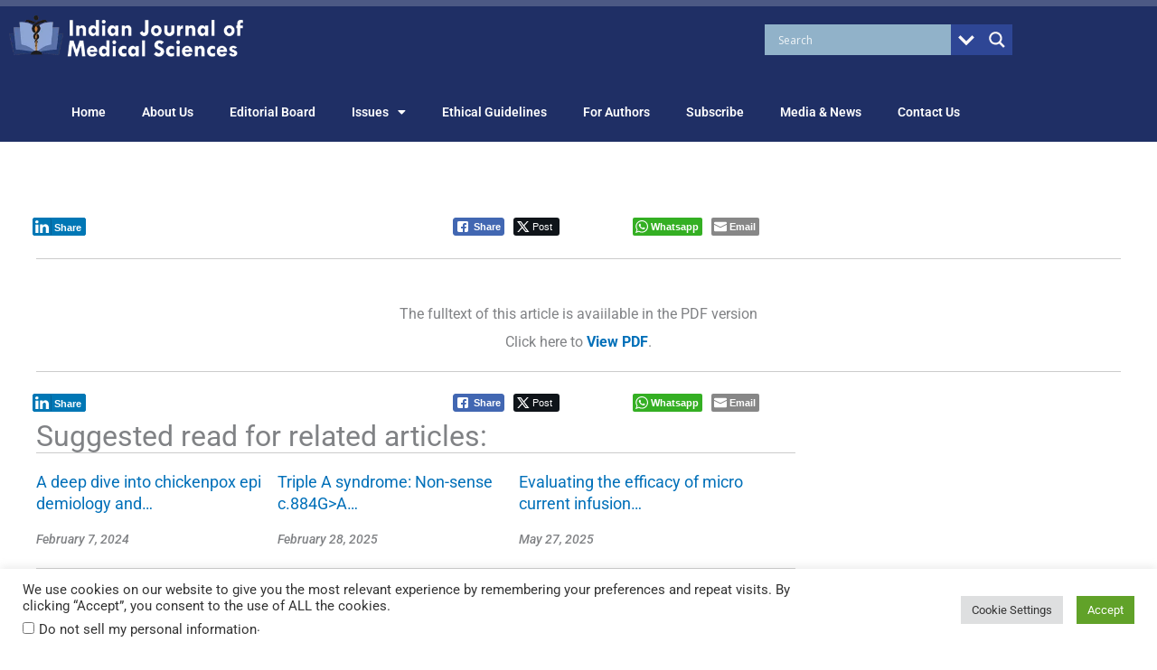

--- FILE ---
content_type: text/html; charset=utf-8
request_url: https://www.google.com/recaptcha/api2/aframe
body_size: -86
content:
<!DOCTYPE HTML><html><head><meta http-equiv="content-type" content="text/html; charset=UTF-8"></head><body><script nonce="CZJNr39mvlCtp02uIy6b1Q">/** Anti-fraud and anti-abuse applications only. See google.com/recaptcha */ try{var clients={'sodar':'https://pagead2.googlesyndication.com/pagead/sodar?'};window.addEventListener("message",function(a){try{if(a.source===window.parent){var b=JSON.parse(a.data);var c=clients[b['id']];if(c){var d=document.createElement('img');d.src=c+b['params']+'&rc='+(localStorage.getItem("rc::a")?sessionStorage.getItem("rc::b"):"");window.document.body.appendChild(d);sessionStorage.setItem("rc::e",parseInt(sessionStorage.getItem("rc::e")||0)+1);localStorage.setItem("rc::h",'1768671745850');}}}catch(b){}});window.parent.postMessage("_grecaptcha_ready", "*");}catch(b){}</script></body></html>

--- FILE ---
content_type: text/css
request_url: https://ijmsweb.com/wp-content/uploads/sites/17/elementor/css/post-814.css?ver=1768389852
body_size: 1756
content:
.elementor-814 .elementor-element.elementor-element-dfa11cf:not(.elementor-motion-effects-element-type-background), .elementor-814 .elementor-element.elementor-element-dfa11cf > .elementor-motion-effects-container > .elementor-motion-effects-layer{background-color:#1F2F65;}.elementor-814 .elementor-element.elementor-element-dfa11cf{transition:background 0.3s, border 0.3s, border-radius 0.3s, box-shadow 0.3s;padding:7px 0px 10px 0px;}.elementor-814 .elementor-element.elementor-element-dfa11cf > .elementor-background-overlay{transition:background 0.3s, border-radius 0.3s, opacity 0.3s;}.elementor-widget-theme-site-logo .widget-image-caption{color:var( --e-global-color-text );font-family:var( --e-global-typography-text-font-family );font-weight:var( --e-global-typography-text-font-weight );}.elementor-814 .elementor-element.elementor-element-7051e39 img{filter:brightness( 100% ) contrast( 100% ) saturate( 100% ) blur( 0px ) hue-rotate( 0deg );}.elementor-814 .elementor-element.elementor-element-c72541c > .elementor-widget-wrap > .elementor-widget:not(.elementor-widget__width-auto):not(.elementor-widget__width-initial):not(:last-child):not(.elementor-absolute){margin-block-end:20px;}.elementor-814 .elementor-element.elementor-element-d765049:not(.elementor-motion-effects-element-type-background), .elementor-814 .elementor-element.elementor-element-d765049 > .elementor-motion-effects-container > .elementor-motion-effects-layer{background-color:#1F2F65;}.elementor-814 .elementor-element.elementor-element-d765049{transition:background 0.3s, border 0.3s, border-radius 0.3s, box-shadow 0.3s;padding:0px 0px 0px 0px;}.elementor-814 .elementor-element.elementor-element-d765049 > .elementor-background-overlay{transition:background 0.3s, border-radius 0.3s, opacity 0.3s;}.elementor-814 .elementor-element.elementor-element-bd4b33b > .elementor-widget-wrap > .elementor-widget:not(.elementor-widget__width-auto):not(.elementor-widget__width-initial):not(:last-child):not(.elementor-absolute){margin-block-end:20px;}.elementor-widget-nav-menu .elementor-nav-menu .elementor-item{font-family:var( --e-global-typography-primary-font-family );font-size:var( --e-global-typography-primary-font-size );font-weight:var( --e-global-typography-primary-font-weight );}.elementor-widget-nav-menu .elementor-nav-menu--main .elementor-item{color:var( --e-global-color-text );fill:var( --e-global-color-text );}.elementor-widget-nav-menu .elementor-nav-menu--main .elementor-item:hover,
					.elementor-widget-nav-menu .elementor-nav-menu--main .elementor-item.elementor-item-active,
					.elementor-widget-nav-menu .elementor-nav-menu--main .elementor-item.highlighted,
					.elementor-widget-nav-menu .elementor-nav-menu--main .elementor-item:focus{color:var( --e-global-color-accent );fill:var( --e-global-color-accent );}.elementor-widget-nav-menu .elementor-nav-menu--main:not(.e--pointer-framed) .elementor-item:before,
					.elementor-widget-nav-menu .elementor-nav-menu--main:not(.e--pointer-framed) .elementor-item:after{background-color:var( --e-global-color-accent );}.elementor-widget-nav-menu .e--pointer-framed .elementor-item:before,
					.elementor-widget-nav-menu .e--pointer-framed .elementor-item:after{border-color:var( --e-global-color-accent );}.elementor-widget-nav-menu{--e-nav-menu-divider-color:var( --e-global-color-text );}.elementor-widget-nav-menu .elementor-nav-menu--dropdown .elementor-item, .elementor-widget-nav-menu .elementor-nav-menu--dropdown  .elementor-sub-item{font-family:var( --e-global-typography-accent-font-family );font-weight:var( --e-global-typography-accent-font-weight );}.elementor-814 .elementor-element.elementor-element-227de49 .elementor-menu-toggle{margin:0 auto;}.elementor-814 .elementor-element.elementor-element-227de49 .elementor-nav-menu .elementor-item{font-family:"Roboto";font-size:14px;font-weight:600;}.elementor-814 .elementor-element.elementor-element-227de49 .elementor-nav-menu--main .elementor-item{color:#FFFFFF;fill:#FFFFFF;}.elementor-814 .elementor-element.elementor-element-227de49 .elementor-nav-menu--main .elementor-item:hover,
					.elementor-814 .elementor-element.elementor-element-227de49 .elementor-nav-menu--main .elementor-item.elementor-item-active,
					.elementor-814 .elementor-element.elementor-element-227de49 .elementor-nav-menu--main .elementor-item.highlighted,
					.elementor-814 .elementor-element.elementor-element-227de49 .elementor-nav-menu--main .elementor-item:focus{color:#A8C3FA;fill:#A8C3FA;}.elementor-814 .elementor-element.elementor-element-227de49 .elementor-nav-menu--dropdown a, .elementor-814 .elementor-element.elementor-element-227de49 .elementor-menu-toggle{color:#FFFFFF;fill:#FFFFFF;}.elementor-814 .elementor-element.elementor-element-227de49 .elementor-nav-menu--dropdown{background-color:#A2B2D2;}.elementor-814 .elementor-element.elementor-element-227de49 .elementor-nav-menu--dropdown a:hover,
					.elementor-814 .elementor-element.elementor-element-227de49 .elementor-nav-menu--dropdown a:focus,
					.elementor-814 .elementor-element.elementor-element-227de49 .elementor-nav-menu--dropdown a.elementor-item-active,
					.elementor-814 .elementor-element.elementor-element-227de49 .elementor-nav-menu--dropdown a.highlighted{background-color:#36528B;}.elementor-814 .elementor-element.elementor-element-227de49 .elementor-nav-menu--dropdown a.elementor-item-active{background-color:#E57F19;}.elementor-814 .elementor-element.elementor-element-0a61fc2:not(.elementor-motion-effects-element-type-background), .elementor-814 .elementor-element.elementor-element-0a61fc2 > .elementor-motion-effects-container > .elementor-motion-effects-layer{background-color:#1F2F65;}.elementor-814 .elementor-element.elementor-element-0a61fc2{transition:background 0.3s, border 0.3s, border-radius 0.3s, box-shadow 0.3s;padding:7px 0px 10px 0px;}.elementor-814 .elementor-element.elementor-element-0a61fc2 > .elementor-background-overlay{transition:background 0.3s, border-radius 0.3s, opacity 0.3s;}.elementor-814 .elementor-element.elementor-element-1ffe033 img{filter:brightness( 100% ) contrast( 100% ) saturate( 100% ) blur( 0px ) hue-rotate( 0deg );}.elementor-814 .elementor-element.elementor-element-0833c13 > .elementor-widget-wrap > .elementor-widget:not(.elementor-widget__width-auto):not(.elementor-widget__width-initial):not(:last-child):not(.elementor-absolute){margin-block-end:20px;}.elementor-814 .elementor-element.elementor-element-415253c{--spacer-size:50px;}.elementor-814 .elementor-element.elementor-element-1a3dc84:not(.elementor-motion-effects-element-type-background), .elementor-814 .elementor-element.elementor-element-1a3dc84 > .elementor-motion-effects-container > .elementor-motion-effects-layer{background-color:#1F2F65;}.elementor-814 .elementor-element.elementor-element-1a3dc84{transition:background 0.3s, border 0.3s, border-radius 0.3s, box-shadow 0.3s;padding:0px 0px 0px 0px;}.elementor-814 .elementor-element.elementor-element-1a3dc84 > .elementor-background-overlay{transition:background 0.3s, border-radius 0.3s, opacity 0.3s;}.elementor-814 .elementor-element.elementor-element-7d6e75a > .elementor-widget-wrap > .elementor-widget:not(.elementor-widget__width-auto):not(.elementor-widget__width-initial):not(:last-child):not(.elementor-absolute){margin-block-end:20px;}.elementor-814 .elementor-element.elementor-element-cb782b8 .elementor-menu-toggle{margin:0 auto;}.elementor-814 .elementor-element.elementor-element-cb782b8 .elementor-nav-menu .elementor-item{font-family:"Roboto";font-size:14px;font-weight:600;}.elementor-814 .elementor-element.elementor-element-cb782b8 .elementor-nav-menu--main .elementor-item{color:#FFFFFF;fill:#FFFFFF;}.elementor-814 .elementor-element.elementor-element-cb782b8 .elementor-nav-menu--main .elementor-item:hover,
					.elementor-814 .elementor-element.elementor-element-cb782b8 .elementor-nav-menu--main .elementor-item.elementor-item-active,
					.elementor-814 .elementor-element.elementor-element-cb782b8 .elementor-nav-menu--main .elementor-item.highlighted,
					.elementor-814 .elementor-element.elementor-element-cb782b8 .elementor-nav-menu--main .elementor-item:focus{color:#A8C3FA;fill:#A8C3FA;}.elementor-814 .elementor-element.elementor-element-cb782b8 .elementor-nav-menu--dropdown a, .elementor-814 .elementor-element.elementor-element-cb782b8 .elementor-menu-toggle{color:#FFFFFF;fill:#FFFFFF;}.elementor-814 .elementor-element.elementor-element-cb782b8 .elementor-nav-menu--dropdown{background-color:#A2B2D2;}.elementor-814 .elementor-element.elementor-element-cb782b8 .elementor-nav-menu--dropdown a:hover,
					.elementor-814 .elementor-element.elementor-element-cb782b8 .elementor-nav-menu--dropdown a:focus,
					.elementor-814 .elementor-element.elementor-element-cb782b8 .elementor-nav-menu--dropdown a.elementor-item-active,
					.elementor-814 .elementor-element.elementor-element-cb782b8 .elementor-nav-menu--dropdown a.highlighted{background-color:#36528B;}.elementor-814 .elementor-element.elementor-element-cb782b8 .elementor-nav-menu--dropdown a.elementor-item-active{background-color:#E57F19;}.elementor-814 .elementor-element.elementor-element-971b8ad:not(.elementor-motion-effects-element-type-background), .elementor-814 .elementor-element.elementor-element-971b8ad > .elementor-motion-effects-container > .elementor-motion-effects-layer{background-color:#1F2F65;}.elementor-814 .elementor-element.elementor-element-971b8ad{transition:background 0.3s, border 0.3s, border-radius 0.3s, box-shadow 0.3s;padding:7px 0px 10px 0px;}.elementor-814 .elementor-element.elementor-element-971b8ad > .elementor-background-overlay{transition:background 0.3s, border-radius 0.3s, opacity 0.3s;}.elementor-814 .elementor-element.elementor-element-000d292 img{filter:brightness( 100% ) contrast( 100% ) saturate( 100% ) blur( 0px ) hue-rotate( 0deg );}.elementor-814 .elementor-element.elementor-element-c731358 > .elementor-widget-wrap > .elementor-widget:not(.elementor-widget__width-auto):not(.elementor-widget__width-initial):not(:last-child):not(.elementor-absolute){margin-block-end:20px;}.elementor-814 .elementor-element.elementor-element-023365f .elementor-menu-toggle{margin:0 auto;}.elementor-814 .elementor-element.elementor-element-023365f .elementor-nav-menu .elementor-item{font-family:"Roboto";font-size:14px;font-weight:600;}.elementor-814 .elementor-element.elementor-element-023365f .elementor-nav-menu--main .elementor-item{color:#FFFFFF;fill:#FFFFFF;}.elementor-814 .elementor-element.elementor-element-023365f .elementor-nav-menu--main .elementor-item:hover,
					.elementor-814 .elementor-element.elementor-element-023365f .elementor-nav-menu--main .elementor-item.elementor-item-active,
					.elementor-814 .elementor-element.elementor-element-023365f .elementor-nav-menu--main .elementor-item.highlighted,
					.elementor-814 .elementor-element.elementor-element-023365f .elementor-nav-menu--main .elementor-item:focus{color:#A8C3FA;fill:#A8C3FA;}.elementor-814 .elementor-element.elementor-element-023365f .elementor-nav-menu--dropdown a, .elementor-814 .elementor-element.elementor-element-023365f .elementor-menu-toggle{color:#FFFFFF;fill:#FFFFFF;}.elementor-814 .elementor-element.elementor-element-023365f .elementor-nav-menu--dropdown{background-color:#A2B2D2;}.elementor-814 .elementor-element.elementor-element-023365f .elementor-nav-menu--dropdown a:hover,
					.elementor-814 .elementor-element.elementor-element-023365f .elementor-nav-menu--dropdown a:focus,
					.elementor-814 .elementor-element.elementor-element-023365f .elementor-nav-menu--dropdown a.elementor-item-active,
					.elementor-814 .elementor-element.elementor-element-023365f .elementor-nav-menu--dropdown a.highlighted{background-color:#36528B;}.elementor-814 .elementor-element.elementor-element-023365f .elementor-nav-menu--dropdown a.elementor-item-active{background-color:#E57F19;}.elementor-theme-builder-content-area{height:400px;}.elementor-location-header:before, .elementor-location-footer:before{content:"";display:table;clear:both;}@media(max-width:1024px){.elementor-814 .elementor-element.elementor-element-7051e39{width:100%;max-width:100%;text-align:start;}.elementor-814 .elementor-element.elementor-element-7051e39 img{max-width:100%;}.elementor-widget-nav-menu .elementor-nav-menu .elementor-item{font-size:var( --e-global-typography-primary-font-size );}.elementor-814 .elementor-element.elementor-element-1ffe033{width:100%;max-width:100%;text-align:start;}.elementor-814 .elementor-element.elementor-element-1ffe033 img{max-width:100%;}.elementor-814 .elementor-element.elementor-element-000d292{width:100%;max-width:100%;text-align:start;}.elementor-814 .elementor-element.elementor-element-000d292 img{max-width:100%;}}@media(min-width:768px){.elementor-814 .elementor-element.elementor-element-6671adb{width:24.518%;}.elementor-814 .elementor-element.elementor-element-c72541c{width:75.52%;}.elementor-814 .elementor-element.elementor-element-b1f87c7{width:65%;}.elementor-814 .elementor-element.elementor-element-c047865{width:35%;}.elementor-814 .elementor-element.elementor-element-8b3c3fd{width:24.518%;}.elementor-814 .elementor-element.elementor-element-0833c13{width:75.52%;}.elementor-814 .elementor-element.elementor-element-01bb08e{width:24.518%;}.elementor-814 .elementor-element.elementor-element-c731358{width:75.52%;}}@media(max-width:1024px) and (min-width:768px){.elementor-814 .elementor-element.elementor-element-6671adb{width:45%;}.elementor-814 .elementor-element.elementor-element-8b3c3fd{width:52%;}.elementor-814 .elementor-element.elementor-element-0833c13{width:39%;}.elementor-814 .elementor-element.elementor-element-01bb08e{width:45%;}}@media(max-width:767px){.elementor-814 .elementor-element.elementor-element-dfa11cf{margin-top:0px;margin-bottom:0px;padding:10px 0px 0px 0px;}.elementor-814 .elementor-element.elementor-element-6671adb{width:80%;}.elementor-814 .elementor-element.elementor-element-7051e39 > .elementor-widget-container{margin:0px 0px 0px 0px;}.elementor-814 .elementor-element.elementor-element-7051e39{text-align:start;}.elementor-814 .elementor-element.elementor-element-7051e39 img{width:81%;}.elementor-814 .elementor-element.elementor-element-c72541c{width:100%;}.elementor-814 .elementor-element.elementor-element-c72541c > .elementor-element-populated{margin:0px 0px 0px 0px;--e-column-margin-right:0px;--e-column-margin-left:0px;}.elementor-814 .elementor-element.elementor-element-d765049{margin-top:0px;margin-bottom:0px;padding:10px 0px 0px 0px;}.elementor-814 .elementor-element.elementor-element-bd4b33b{width:100%;}.elementor-814 .elementor-element.elementor-element-bd4b33b > .elementor-element-populated{margin:0px 0px 0px 0px;--e-column-margin-right:0px;--e-column-margin-left:0px;}.elementor-widget-nav-menu .elementor-nav-menu .elementor-item{font-size:var( --e-global-typography-primary-font-size );}.elementor-814 .elementor-element.elementor-element-227de49{--nav-menu-icon-size:30px;}.elementor-814 .elementor-element.elementor-element-0a61fc2{margin-top:0px;margin-bottom:0px;padding:10px 0px 0px 0px;}.elementor-814 .elementor-element.elementor-element-8b3c3fd{width:80%;}.elementor-814 .elementor-element.elementor-element-1ffe033 > .elementor-widget-container{margin:0px 0px 0px 0px;}.elementor-814 .elementor-element.elementor-element-1ffe033{text-align:start;}.elementor-814 .elementor-element.elementor-element-1ffe033 img{width:81%;}.elementor-814 .elementor-element.elementor-element-0833c13{width:100%;}.elementor-814 .elementor-element.elementor-element-0833c13 > .elementor-element-populated{margin:0px 0px 0px 0px;--e-column-margin-right:0px;--e-column-margin-left:0px;}.elementor-814 .elementor-element.elementor-element-1a3dc84{margin-top:0px;margin-bottom:0px;padding:10px 0px 0px 0px;}.elementor-814 .elementor-element.elementor-element-7d6e75a{width:100%;}.elementor-814 .elementor-element.elementor-element-7d6e75a > .elementor-element-populated{margin:0px 0px 0px 0px;--e-column-margin-right:0px;--e-column-margin-left:0px;}.elementor-814 .elementor-element.elementor-element-cb782b8{--nav-menu-icon-size:30px;}.elementor-814 .elementor-element.elementor-element-971b8ad{margin-top:0px;margin-bottom:0px;padding:10px 0px 0px 0px;}.elementor-814 .elementor-element.elementor-element-01bb08e{width:80%;}.elementor-814 .elementor-element.elementor-element-000d292 > .elementor-widget-container{margin:0px 0px 0px 0px;}.elementor-814 .elementor-element.elementor-element-000d292{text-align:start;}.elementor-814 .elementor-element.elementor-element-000d292 img{width:81%;}.elementor-814 .elementor-element.elementor-element-c731358{width:100%;}.elementor-814 .elementor-element.elementor-element-c731358 > .elementor-element-populated{margin:0px 0px 0px 0px;--e-column-margin-right:0px;--e-column-margin-left:0px;}.elementor-814 .elementor-element.elementor-element-023365f{--nav-menu-icon-size:30px;}}/* Start custom CSS for column, class: .elementor-element-6671adb */.elementor-menu-toggle{position: absolute;
    top: -60px;
    right: 0px;}/* End custom CSS */
/* Start custom CSS for nav-menu, class: .elementor-element-227de49 */.elementor-menu-toggle {
    position: absolute;
    top: -120px;
    right: 0px;
}/* End custom CSS */
/* Start custom CSS for column, class: .elementor-element-8b3c3fd */.elementor-menu-toggle{position: absolute;
    top: -60px;
    right: 0px;}/* End custom CSS */
/* Start custom CSS for nav-menu, class: .elementor-element-cb782b8 */.elementor-menu-toggle {
    position: absolute;
    top: -120px;
    right: 0px;
}/* End custom CSS */
/* Start custom CSS for column, class: .elementor-element-01bb08e */.elementor-menu-toggle{position: absolute;
    top: -60px;
    right: 0px;}/* End custom CSS */
/* Start custom CSS for nav-menu, class: .elementor-element-023365f */.elementor-menu-toggle {
    position: absolute;
    top: -120px;
    right: 0px;
}/* End custom CSS */

--- FILE ---
content_type: text/css
request_url: https://ijmsweb.com/wp-content/uploads/sites/17/elementor/css/post-3011.css?ver=1648048177
body_size: 684
content:
.elementor-3011 .elementor-element.elementor-element-97c088e{border-style:solid;border-width:0px 0px 1px 0px;border-color:#cecece;margin-top:8px;margin-bottom:8px;padding:5px 5px 5px 5px;}.elementor-bc-flex-widget .elementor-3011 .elementor-element.elementor-element-35d4a42e.elementor-column .elementor-widget-wrap{align-items:center;}.elementor-3011 .elementor-element.elementor-element-35d4a42e.elementor-column.elementor-element[data-element_type="column"] > .elementor-widget-wrap.elementor-element-populated{align-content:center;align-items:center;}.elementor-3011 .elementor-element.elementor-element-35d4a42e.elementor-column > .elementor-widget-wrap{justify-content:center;}.elementor-3011 .elementor-element.elementor-element-3289dd8d{width:100%;max-width:100%;}.elementor-3011 .elementor-element.elementor-element-3289dd8d > .elementor-widget-container{margin:0px 0px 0px 0px;padding:0px 0px 0px 0px;}.elementor-3011 .elementor-element.elementor-element-58bf4c0a > .elementor-element-populated{margin:0px 0px 0px 20px;--e-column-margin-right:0px;--e-column-margin-left:20px;padding:0px 0px 0px 0px;}.elementor-widget-theme-post-title .elementor-heading-title{font-family:var( --e-global-typography-primary-font-family );font-size:var( --e-global-typography-primary-font-size );font-weight:var( --e-global-typography-primary-font-weight );color:var( --e-global-color-primary );}.elementor-3011 .elementor-element.elementor-element-52f3b49b .elementor-heading-title{font-size:18px;line-height:24px;letter-spacing:0px;color:#006FCF;}.elementor-widget-text-editor{font-family:var( --e-global-typography-text-font-family );font-weight:var( --e-global-typography-text-font-weight );color:var( --e-global-color-text );}.elementor-widget-text-editor.elementor-drop-cap-view-stacked .elementor-drop-cap{background-color:var( --e-global-color-primary );}.elementor-widget-text-editor.elementor-drop-cap-view-framed .elementor-drop-cap, .elementor-widget-text-editor.elementor-drop-cap-view-default .elementor-drop-cap{color:var( --e-global-color-primary );border-color:var( --e-global-color-primary );}.elementor-3011 .elementor-element.elementor-element-250b28c0 > .elementor-widget-container{padding:7px 0px 0px 0px;}.elementor-3011 .elementor-element.elementor-element-250b28c0{font-size:15px;line-height:1.5em;letter-spacing:0px;}.elementor-3011 .elementor-element.elementor-element-4cff1f95{font-size:0.7em;}@media(min-width:768px){.elementor-3011 .elementor-element.elementor-element-35d4a42e{width:15.877%;}.elementor-3011 .elementor-element.elementor-element-58bf4c0a{width:84.123%;}}@media(max-width:1024px) and (min-width:768px){.elementor-3011 .elementor-element.elementor-element-35d4a42e{width:100%;}}@media(max-width:1024px){.elementor-3011 .elementor-element.elementor-element-3289dd8d{width:100%;max-width:100%;align-self:center;}.elementor-widget-theme-post-title .elementor-heading-title{font-size:var( --e-global-typography-primary-font-size );}}@media(max-width:767px){.elementor-3011 .elementor-element.elementor-element-3289dd8d{width:100%;max-width:100%;}.elementor-widget-theme-post-title .elementor-heading-title{font-size:var( --e-global-typography-primary-font-size );}}

--- FILE ---
content_type: text/css
request_url: https://ijmsweb.com/wp-content/uploads/sites/17/elementor/css/post-3678.css?ver=1648048124
body_size: 735
content:
.elementor-3678 .elementor-element.elementor-element-528fb094{border-style:solid;border-width:0px 0px 1px 0px;border-color:#cecece;margin-top:0px;margin-bottom:10px;padding:0px 0px 10px 0px;}.elementor-bc-flex-widget .elementor-3678 .elementor-element.elementor-element-340ff7af.elementor-column .elementor-widget-wrap{align-items:center;}.elementor-3678 .elementor-element.elementor-element-340ff7af.elementor-column.elementor-element[data-element_type="column"] > .elementor-widget-wrap.elementor-element-populated{align-content:center;align-items:center;}.elementor-3678 .elementor-element.elementor-element-340ff7af.elementor-column > .elementor-widget-wrap{justify-content:center;}.elementor-3678 .elementor-element.elementor-element-626484ed{width:100%;max-width:100%;}.elementor-3678 .elementor-element.elementor-element-626484ed > .elementor-widget-container{margin:0px 0px 0px 0px;padding:0px 0px 0px 0px;}.elementor-3678 .elementor-element.elementor-element-624c68e5 > .elementor-element-populated{margin:0px 0px 0px 20px;--e-column-margin-right:0px;--e-column-margin-left:20px;padding:0px 0px 0px 0px;}.elementor-widget-text-editor{font-family:var( --e-global-typography-text-font-family );font-weight:var( --e-global-typography-text-font-weight );color:var( --e-global-color-text );}.elementor-widget-text-editor.elementor-drop-cap-view-stacked .elementor-drop-cap{background-color:var( --e-global-color-primary );}.elementor-widget-text-editor.elementor-drop-cap-view-framed .elementor-drop-cap, .elementor-widget-text-editor.elementor-drop-cap-view-default .elementor-drop-cap{color:var( --e-global-color-primary );border-color:var( --e-global-color-primary );}.elementor-3678 .elementor-element.elementor-element-283ff28 > .elementor-widget-container{padding:0px 0px 0px 0px;}.elementor-3678 .elementor-element.elementor-element-283ff28{font-size:16px;font-weight:bold;letter-spacing:0px;}.elementor-widget-theme-post-title .elementor-heading-title{font-family:var( --e-global-typography-primary-font-family );font-size:var( --e-global-typography-primary-font-size );font-weight:var( --e-global-typography-primary-font-weight );color:var( --e-global-color-primary );}.elementor-3678 .elementor-element.elementor-element-449454b6 .elementor-heading-title{font-size:18px;line-height:24px;letter-spacing:0px;color:#006fcf;}.elementor-3678 .elementor-element.elementor-element-5f3366c > .elementor-widget-container{padding:0px 0px 0px 0px;}.elementor-3678 .elementor-element.elementor-element-5f3366c{font-size:15px;line-height:1.5em;letter-spacing:0px;}.elementor-3678 .elementor-element.elementor-element-22e5c9a > .elementor-widget-container{padding:0px 0px 0px 0px;}.elementor-3678 .elementor-element.elementor-element-22e5c9a{font-size:15px;line-height:1.5em;letter-spacing:0px;}.elementor-3678 .elementor-element.elementor-element-30f4f0d7{text-align:end;font-size:0.8em;}@media(min-width:768px){.elementor-3678 .elementor-element.elementor-element-340ff7af{width:15%;}.elementor-3678 .elementor-element.elementor-element-624c68e5{width:83.565%;}.elementor-3678 .elementor-element.elementor-element-4ca4a245{width:14.869%;}}@media(max-width:1024px) and (min-width:768px){.elementor-3678 .elementor-element.elementor-element-340ff7af{width:100%;}}@media(max-width:1024px){.elementor-3678 .elementor-element.elementor-element-626484ed{width:100%;max-width:100%;align-self:center;}.elementor-widget-theme-post-title .elementor-heading-title{font-size:var( --e-global-typography-primary-font-size );}}@media(max-width:767px){.elementor-3678 .elementor-element.elementor-element-626484ed{width:100%;max-width:100%;}.elementor-widget-theme-post-title .elementor-heading-title{font-size:var( --e-global-typography-primary-font-size );}}

--- FILE ---
content_type: text/css
request_url: https://ijmsweb.com/wp-content/uploads/sites/17/elementor/css/post-6064.css?ver=1745837534
body_size: 794
content:
.elementor-widget-heading .elementor-heading-title{font-family:var( --e-global-typography-primary-font-family );font-size:var( --e-global-typography-primary-font-size );font-weight:var( --e-global-typography-primary-font-weight );color:var( --e-global-color-primary );}.elementor-6064 .elementor-element.elementor-element-484835c .elementor-heading-title{color:#000000;}.elementor-widget-divider{--divider-color:var( --e-global-color-secondary );}.elementor-widget-divider .elementor-divider__text{color:var( --e-global-color-secondary );font-family:var( --e-global-typography-secondary-font-family );font-weight:var( --e-global-typography-secondary-font-weight );}.elementor-widget-divider.elementor-view-stacked .elementor-icon{background-color:var( --e-global-color-secondary );}.elementor-widget-divider.elementor-view-framed .elementor-icon, .elementor-widget-divider.elementor-view-default .elementor-icon{color:var( --e-global-color-secondary );border-color:var( --e-global-color-secondary );}.elementor-widget-divider.elementor-view-framed .elementor-icon, .elementor-widget-divider.elementor-view-default .elementor-icon svg{fill:var( --e-global-color-secondary );}.elementor-6064 .elementor-element.elementor-element-4ecf2ad{--divider-border-style:solid;--divider-color:#000;--divider-border-width:1px;}.elementor-6064 .elementor-element.elementor-element-4ecf2ad > .elementor-widget-container{padding:0px 0px 20px 0px;}.elementor-6064 .elementor-element.elementor-element-4ecf2ad .elementor-divider-separator{width:100%;}.elementor-6064 .elementor-element.elementor-element-4ecf2ad .elementor-divider{padding-block-start:2px;padding-block-end:2px;}.elementor-widget-posts .elementor-button{background-color:var( --e-global-color-accent );font-family:var( --e-global-typography-accent-font-family );font-weight:var( --e-global-typography-accent-font-weight );}.elementor-widget-posts .elementor-post__title, .elementor-widget-posts .elementor-post__title a{color:var( --e-global-color-secondary );font-family:var( --e-global-typography-primary-font-family );font-size:var( --e-global-typography-primary-font-size );font-weight:var( --e-global-typography-primary-font-weight );}.elementor-widget-posts .elementor-post__meta-data{font-family:var( --e-global-typography-secondary-font-family );font-weight:var( --e-global-typography-secondary-font-weight );}.elementor-widget-posts .elementor-post__excerpt p{font-family:var( --e-global-typography-text-font-family );font-weight:var( --e-global-typography-text-font-weight );}.elementor-widget-posts .elementor-post__read-more{color:var( --e-global-color-accent );}.elementor-widget-posts a.elementor-post__read-more{font-family:var( --e-global-typography-accent-font-family );font-weight:var( --e-global-typography-accent-font-weight );}.elementor-widget-posts .elementor-post__card .elementor-post__badge{background-color:var( --e-global-color-accent );font-family:var( --e-global-typography-accent-font-family );font-weight:var( --e-global-typography-accent-font-weight );}.elementor-widget-posts .elementor-pagination{font-family:var( --e-global-typography-secondary-font-family );font-weight:var( --e-global-typography-secondary-font-weight );}.elementor-widget-posts .ecs-load-more-button .elementor-button{font-family:var( --e-global-typography-accent-font-family );font-weight:var( --e-global-typography-accent-font-weight );background-color:var( --e-global-color-accent );}.elementor-widget-posts .e-load-more-message{font-family:var( --e-global-typography-secondary-font-family );font-weight:var( --e-global-typography-secondary-font-weight );}.elementor-6064 .elementor-element.elementor-element-1cc11f1{--grid-row-gap:35px;--grid-column-gap:30px;}.elementor-6064 .elementor-element.elementor-element-1cc11f1 .elementor-posts-container .elementor-post__thumbnail{padding-bottom:calc( 0.56 * 100% );}.elementor-6064 .elementor-element.elementor-element-1cc11f1:after{content:"0.56";}.elementor-6064 .elementor-element.elementor-element-1cc11f1 .elementor-post__thumbnail__link{width:100%;}.elementor-6064 .elementor-element.elementor-element-1cc11f1 .elementor-post{border-radius:0px;box-shadow:0px 0px 10px 0px rgba(0,0,0,0.5);}.elementor-6064 .elementor-element.elementor-element-1cc11f1.elementor-posts--thumbnail-left .elementor-post__thumbnail__link{margin-right:10px;}.elementor-6064 .elementor-element.elementor-element-1cc11f1.elementor-posts--thumbnail-right .elementor-post__thumbnail__link{margin-left:10px;}.elementor-6064 .elementor-element.elementor-element-1cc11f1.elementor-posts--thumbnail-top .elementor-post__thumbnail__link{margin-bottom:10px;}.elementor-6064 .elementor-element.elementor-element-1cc11f1 .elementor-post__title, .elementor-6064 .elementor-element.elementor-element-1cc11f1 .elementor-post__title a{color:#000000;}.elementor-6064 .elementor-element.elementor-element-1cc11f1 .elementor-post__title{margin-bottom:10px;}@media(max-width:1024px){.elementor-widget-heading .elementor-heading-title{font-size:var( --e-global-typography-primary-font-size );}.elementor-widget-posts .elementor-post__title, .elementor-widget-posts .elementor-post__title a{font-size:var( --e-global-typography-primary-font-size );}}@media(max-width:767px){.elementor-widget-heading .elementor-heading-title{font-size:var( --e-global-typography-primary-font-size );}.elementor-widget-posts .elementor-post__title, .elementor-widget-posts .elementor-post__title a{font-size:var( --e-global-typography-primary-font-size );}.elementor-6064 .elementor-element.elementor-element-1cc11f1 .elementor-posts-container .elementor-post__thumbnail{padding-bottom:calc( 0.5 * 100% );}.elementor-6064 .elementor-element.elementor-element-1cc11f1:after{content:"0.5";}.elementor-6064 .elementor-element.elementor-element-1cc11f1 .elementor-post__thumbnail__link{width:100%;}}